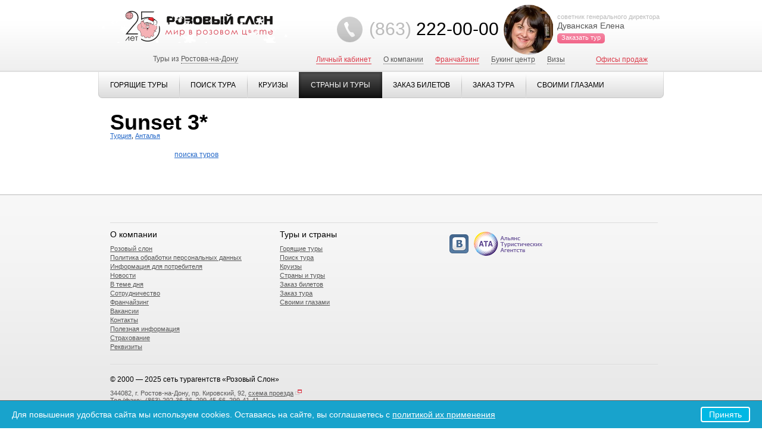

--- FILE ---
content_type: text/html; charset=windows-1251
request_url: https://pinkelephant.ru/rostov/lands/turkey/Antalya/40593/?tours=1&STA=1&resorts=72&hotels=40593
body_size: 7339
content:

<!DOCTYPE html PUBLIC "-//W3C//DTD XHTML 1.0 Transitional//EN" "http://www.w3.org/TR/xhtml1/DTD/xhtml1-transitional.dtd">
<html xmlns="http://www.w3.org/1999/xhtml">
<head>
<meta http-equiv="Content-Type" content="text/html; charset=Windows-1251" />
<title>Sunset :: Туры из Ростова-на-Дону: Розовый Слон, сеть турагентств, путевки, отдых</title>
<meta name="viewport" content="width=device-width, initial-scale=1.0" />
<meta name="Keywords" CONTENT="" />
<meta name="Description" CONTENT="" />
<meta property="og:title" content="Sunset" />
<meta property="og:description" content="" />
<meta name="format-detection" content="telephone=yes"/>
<meta name="yandex-verification" content="ebda1b4563b4666c" /> 
<link href="/imgs/favicon.ico" rel="SHORTCUT ICON" />
<link href="/imgs/styles2.css?2" rel="stylesheet" type="text/css" media="screen, print" />

<link rel="stylesheet" href="/js-css/jquery-ui/jquery-ui-1.8.18.custom.css" type="text/css" />
<script src="/js-css/jquery-1.7.1.min.js" type="text/javascript"></script>
<script src="/js-css/jquery_bpopup-0_5_0_min.js" type="text/javascript"></script>
<script src="/js-css/jquery-ui-1.8.16.custom.min.js" type="text/javascript"></script>

<!--<script src="/js-css/jquery-ui/jquery-ui-1.8.18.custom.min.js" type="text/javascript"></script>-->

<!--<script src="/imgs/auth.js" type="text/javascript"></script>-->
<script src="/imgs/actions.js?2" type="text/javascript"></script>
<script src="/imgs/utils.js?2" type="text/javascript"></script>

<link rel="stylesheet" href="/js-css/lightbox/jquery.lightbox-0.5.css" type="text/css" />
<script src="/js-css/lightbox/jquery.lightbox-0.5.js" type="text/javascript"></script>
<script type="text/javascript">
$(function () {
	$('.lightbox a').lightBox({
		fixedNavigation: false,
		imageLoading:'/js-css/lightbox/lightbox-ico-loading.gif',
		imageBtnClose: '/js-css/lightbox/lightbox-btn-close.gif',
		imageBtnPrev: '/js-css/lightbox/lightbox-btn-prev.gif',
		imageBtnNext: '/js-css/lightbox/lightbox-btn-next.gif',
		txtImage: 'Изображение',
		txtOf: 'из',
		overlayOpacity: 0.7
	});
});

  $(document).ready(function() {
   $(".datepicker").datepicker({dateFormat: 'yy-mm-dd' });
  });
</script>

<!-- Google Tag Manager -->
<script>(function(w,d,s,l,i){w[l]=w[l]||[];w[l].push({'gtm.start': new Date().getTime(),event:'gtm.js'});var f=d.getElementsByTagName(s)[0],j=d.createElement(s),dl=l!='dataLayer'?'&l='+l:'';j.async=true;j.src='https://www.googletagmanager.com/gtm.js?id='+i+dl;f.parentNode.insertBefore(j,f); })(window,document,'script','dataLayer','GTM-K6ZKCJV');</script>
<!-- End Google Tag Manager -->


</head>

<body>

<!-- Google Tag Manager (noscript) -->
<noscript><iframe src="https://www.googletagmanager.com/ns.html?id=GTM-K6ZKCJV" height="0" width="0" style="display:none;visibility:hidden"></iframe></noscript>
<!-- End Google Tag Manager (noscript) -->


<div id="page">


<div id="header">
<div class="header-wr">
<div class="h-l">
	<a class="logo" href="/"><!--img src="/imgs/logo-25n.png" alt="Розовый Слон, сеть турагентств, путевки, отдых" title="Розовый Слон, сеть турагентств, путевки, отдых"  class="logo" /--><!--img src="/imgs/logo.png" alt="Розовый Слон, сеть турагентств, путевки, отдых" title="Розовый Слон, сеть турагентств, путевки, отдых"  class="logo" /--><img src="/imgs/logo-25n-hny.png" alt="Розовый Слон, сеть турагентств, путевки, отдых" title="Розовый Слон, сеть турагентств, путевки, отдых"  class="logo" /></a>
	
<div class="city-select">Туры из <a href="#" class="trigger">Ростова-на-Дону</a>
<ul id="city-select-list">

	<li><a href="https://pinkelephant.ru/?region=abkhazia">Абхазии</a></li>

	<li><a href="https://pinkelephant.ru/?region=altay">Алтайского края</a></li>

	<li><a href="https://pinkelephant.ru/?region=astrakhan">Астрахани</a></li>

	<li><a href="https://pinkelephant.ru/?region=belgorod">Белгорода</a></li>

	<li><a href="https://pinkelephant.ru/?region=alania">Владикавказа</a></li>

	<li><a href="https://pinkelephant.ru/?region=vladimir">Владимира</a></li>

	<li><a href="https://pinkelephant.ru/?region=volgograd">Волгограда</a></li>

	<li><a href="https://pinkelephant.ru/?region=vologda">Вологды</a></li>

	<li><a href="https://pinkelephant.ru/?region=voronezh">Воронежа</a></li>

	<li><a href="https://pinkelephant.ru/?region=chechnya">Грозного</a></li>

	<li><a href="https://pinkelephant.ru/?region=donetsk">Донецка</a></li>

	<li><a href="https://pinkelephant.ru/?region=ekaterinburg">Екатеринбурга</a></li>

	<li><a href="https://pinkelephant.ru/?region=zaporozhye">Запорожье</a></li>

	<li><a href="https://pinkelephant.ru/?region=ivanovo">Иваново</a></li>

	<li><a href="https://pinkelephant.ru/?region=izhevsk">Ижевска</a></li>

	<li><a href="https://pinkelephant.ru/?region=irkutsk">Иркутска</a></li>

	<li><a href="https://pinkelephant.ru/?region=kazan">Казани</a></li>

	<li><a href="https://pinkelephant.ru/?region=tatarstan">Казани</a></li>

	<li><a href="https://pinkelephant.ru/?region=kaliningrad">Калининградской области</a></li>

	<li><a href="https://pinkelephant.ru/?region=kirov">Кирова</a></li>

	<li><a href="https://pinkelephant.ru/?region=krasnodar">Краснодара</a></li>

	<li><a href="https://pinkelephant.ru/?region=kursk">Курска</a></li>

	<li><a href="https://pinkelephant.ru/?region=lugansk">Луганска</a></li>

	<li><a href="https://pinkelephant.ru/?region=adygheya">Майкопа</a></li>

	<li><a href="https://pinkelephant.ru/?region=dagestan">Махачкалы</a></li>

	<li><a href="https://pinkelephant.ru/?region=stavropol">Минеральных Вод</a></li>

	<li><a href="https://pinkelephant.ru/?region=moscow">Москвы</a></li>

	<li><a href="https://pinkelephant.ru/?region=kbr">Нальчика</a></li>

	<li><a href="https://pinkelephant.ru/?region=nizhny">Нижнего Новгорода</a></li>

	<li><a href="https://pinkelephant.ru/?region=novosibirsk">Новосибирска</a></li>

	<li><a href="https://pinkelephant.ru/?region=omsk">Омска</a></li>

	<li><a href="https://pinkelephant.ru/?region=orel">Орла</a></li>

	<li><a href="https://pinkelephant.ru/?region=penza">Пензы</a></li>

	<li><a href="https://pinkelephant.ru/?region=rostov">Ростова-на-Дону</a></li>

	<li><a href="https://pinkelephant.ru/?region=samara">Самарской области</a></li>

	<li><a href="https://pinkelephant.ru/?region=petersburg">Санкт-Петербурга</a></li>

	<li><a href="https://pinkelephant.ru/?region=sarapul">Сарапула</a></li>

	<li><a href="https://pinkelephant.ru/?region=saratov">Саратова</a></li>

	<li><a href="https://pinkelephant.ru/?region=krym">Симферополя</a></li>

	<li><a href="https://pinkelephant.ru/?region=komi">Сыктывкара</a></li>

	<li><a href="https://pinkelephant.ru/?region=tambov">Тамбова</a></li>

	<li><a href="https://pinkelephant.ru/?region=tuapse">Туапсе</a></li>

	<li><a href="https://pinkelephant.ru/?region=tula">Тульской области</a></li>

	<li><a href="https://pinkelephant.ru/?region=ufa">Уфы</a></li>

	<li><a href="https://pinkelephant.ru/?region=tumen">Ханты-Мансийска</a></li>

	<li><a href="https://pinkelephant.ru/?region=kchr">Черкесска</a></li>

	<li><a href="https://pinkelephant.ru/?region=yaroslavl">Ярославской области</a></li>

</ul>
</div>

</div>

<div class="phone"><a href="tel:+78632220000" class="phone callibri_phone"><span class="gray">(863)</span> 222-00-00</a></div>

<div class="mngr">
	<div class="img">
		<img src="/imgs/users/1099/photo_small.jpg?1765079503" width="83" height="84"  alt = ""title = "">
	</div>
	<div class="info">
		<div class="post">советник генерального директора</div>
		<div class="name">Дуванская Елена</div>
		
<div class="contacts">
	<a class="btn" href="javascript:void(0);" onClick="show_popup('/cgi-bin/ajax/manager_letter_form.cgi?id=1099&r='+Math.random());return(false);">Заказать тур</a>
	<!--<a href="javascript:void(0);" class="icq" onClick="show_popup('/cgi-bin/ajax/manager_letter_form.cgi?id=1099&r='+Math.random());return(false);"><span>Написать письмо</span></a>-->
</div>
	</div>
</div>




<ul class="topnav">
	<li  class="red">
		<a href="https://online.pinkelephant.ru">Личный кабинет</a>
		
	</li>
	<li><a href="/about/" id="about-tr">О компании</a>
		
<ul id="about-list" class="lev2">

	<li><a href="/about/">Розовый слон</a>

	</li>

	<li><a href="/privacy-policy/">Политика обработки персональных данных</a>

	</li>

	<li><a href="/consumer_information/">Информация для потребителя</a>

	</li>

	<li><a href="/news/">Новости</a>

	</li>

	<li><a href="/pressa/">В теме дня</a>

	</li>

	<li><a href="/agency_menu/">Сотрудничество</a>

	</li>

	<li><a href="/franchise/">Франчайзинг</a>

	</li>

	<li><a href="/vacancy/">Вакансии</a>

	</li>

	<li><a href="/rostov/contacts/">Контакты</a>

	</li>

	<li><a href="/useful-info/">Полезная информация</a>

	</li>

	<li><a href="/insurance/">Страхование</a>

	</li>

	<li><a href="/requisites/">Реквизиты</a>

	</li>

	</ul>
<div class="clear"></div>

	</li>
	<li class="red"><a href="/franchise/">Франчайзинг</a></li>
	<li>
		<a href="/agency/" id="agency-tr">Букинг центр</a>
		
<ul id="agency-list" class="lev2">

	<li><a href="/agency_menu/agency/">Сотрудничество</a>

	</li>

	<li><a href="/agency_menu/online-booking/">Онлайн бронирование</a>

	</li>

	<li><a href="/agency_menu/payment_methods/">Способы оплаты</a>

	</li>

	<li><a href="/agency_menu/contacts_for_agencies_moscow/">Контакты букинг-центра &quot;Розовый слон&quot; в Москве</a>

	</li>

	<li><a href="/agency_menu/173814953002865/">Контакты букинг-центра «Розовый слон» в Ростове-на-Дону </a>

	</li>

	<li><a href="/agency_menu/afisha/">Мероприятия для турагентств</a>

	</li>

	</ul>
<div class="clear"></div>

	</li>
	<li>
		<a href="/visa/" id="about-visa">Визы</a>
		
<ul id="visa-list" class="lev2">

	<li><a href="/about/visa_menu/visa/">Визы</a>

	</li>

	<li><a href="/about/visa_menu/news_visa/">Визовые новости</a>

	</li>

	</ul>
<div class="clear"></div>

	</li>
	<li class="red"><a href="/contacts/">Офисы продаж</a></li>
</ul>
</div>
</div>



<div class="main-menu">
<div class="main-menu-wr1">
<div class="main-menu-wr2">
	<div class="tour-types">
	</div>

<a href="#" class="bars">
	<span></span>
	<span></span>
	<span></span>
</a>


	<ul class="menu">


	<li><div class="in"><a href="/rostov/hot/">Горящие туры</a>

	</div></li>

	<li><div class="in"><a href="/rostov/select/">Поиск тура</a>

	</div></li>

	<li><div class="in"><a href="/rostov/cruise/">Круизы</a>

	</div></li>

	<li class="act"><div class="in"><a href="/lands/">Страны и туры</a>

	</div></li>

	<li><div class="in"><a href="/rostov/order/">Заказ билетов</a>

	</div></li>

	<li><div class="in"><a href="/rostov/tour_order/">Заказ тура</a>

	</div></li>

	<li><div class="in"><a href="/reports/">Своими глазами</a>

	</div></li>

		</li>
	</ul>
</div>
</div>
</div>

<div id="main">
<table class="w100">
<tr>
<td id="content">

<div class="banner_top">
	<ins data-revive-zoneid="212" data-revive-id="2293c1f2c309c7915f92a7fc29ba8802"></ins>
	<script async src="//adsnew.forsite.ru/www/delivery/asyncjs.php"></script>

	<!--<iframe style="left: 0px; top: 0px;" scrolling="no" frameborder="no" width="740" height="110" src="/imgs/banners/1/RozoviySlon_740x110.html" ></iframe>-->
</div>



<h1><a href="/lands/turkey/Antalya/40593/" style="text-decoration:none;color:#000;">Sunset 3*</a><span class="stars stars3"></span></h1>


<div class="sublinks"><a href="/rostov/lands/turkey/">Турция</a>, <a href="/rostov/lands/turkey/Antalya/">Анталья</a></div>
<div class="clear"></div>


<div class="search">
<script>
 function parse_sletat_date(str) {
	return str.replace(/(\d+)\/(\d+)\/(\d+)/, "$3-$2-$1");
 }

 var countryId = '';
 var cityFromId = '';
 var departFrom = '';
 var departTo = '';

</script>

<script type="text/javascript" src="//ui.sletat.ru/module-5.0/app.js" charset="utf-8"></script>
<script type="text/javascript">sletat.createModule5('Search', {
  files                : ["/imgs/pinky_girly2.min.css"],
  sta                  : true,
  useManyOffices       : true,
  useSpecificOffice    : false,
  enabledCurrencies    : ["RUB", "EUR", "USD"],
  useCard              : false,
  formType             : "full",
  isExtendedFormOpened : true,
  resultsType: "page",
  ticketsIncluded: 0,
  ticketsExists: 0,
  useAccountSettings : false,
  city      : 1269,
  country   : 119,
  googleMapKey      : "AIzaSyCqEZglRNbeG0uTSD0IIQDrVNtr6NVVXk4",
  events : {
	'search.start' : function (event) {
		//for(var key in event.data.options) {alert(key);}

		countryId = event.data.options.countryId;
		cityFromId = event.data.options.cityFromId;
		departFrom = parse_sletat_date(event.data.options.s_departFrom);
		departTo = parse_sletat_date(event.data.options.s_departTo);

		ga('send', 'event', 'Sletat', 'Search Tours', '');
		ga('set','dimension1',countryId);  // (Обязательно) Идентификатор пункта назначения, например NYC, SFO.
		ga('set','dimension2','searchresults'); // (Необязательно) Тип страницы, например главная страница, результаты поиска.
		//ga('set','dimension3','searchresults'); // (Необязательно) Общая ценность, например 99.95, 5.00, 1500.00.
		ga('set','dimension4',cityFromId); // (Необязательно) Идентификатор пункта отправления, например SVO, LED.
		ga('set','dimension5',departFrom); // (Необязательно) Дата начала резервирования.
		ga('set','dimension6',departTo); // (Необязательно) Дата окончания резервирования.
		ga('send', 'pageview'); 
		yaCounter9489658.reachGoal('TourSearch');

	},
	'tour.card' : function (event) {
		ga('send', 'event', 'Sletat', 'Tour Card', '');
		ga('set','dimension1',countryId); 
		ga('set','dimension2','offerdetail');
		ga('set','dimension4',cityFromId);
		ga('set','dimension5',departFrom);
		ga('set','dimension6',departTo);
		ga('send', 'pageview');

		yaCounter9489658.reachGoal('TourCard');

	},
	'booking.submit' : function (event) {
		ga('send', 'event', 'Sletat', 'Booking', '');
		ga('set','dimension1',countryId); 
		ga('set','dimension2','conversion');
		ga('set','dimension4',cityFromId);
		ga('set','dimension5',departFrom);
		ga('set','dimension6',departTo);
		ga('send', 'pageview');

		yaCounter9489658.reachGoal('Booking');
		if (window.roistatProjectId) { roistatGoal.reach({leadName: 'Заказ тура (поиск) с сайта pinkelephant.ru'});  };

	},
  },

});</script>

<span class="sletat-copyright">Идет загрузка модуля <a href="http://sletat.ru/" title="поиск туров" target="_blank">поиска туров</a> &hellip;</span>


</div>


</td>
</tr>
</table>
</div>


<div class="banner_bottom">
	<ins data-revive-zoneid="211" data-revive-id="2293c1f2c309c7915f92a7fc29ba8802"></ins>
	<script async src="//adsnew.forsite.ru/www/delivery/asyncjs.php"></script>
</div>


<div id="footer">
<div class="footer-wr">
	<div class="seo-block"></div>


	<div class="bottom-nav">
		<h3>О компании</h3>
		
<ul>

	<li><a href="/about/">Розовый слон</a>

	</li>

	<li><a href="/privacy-policy/">Политика обработки персональных данных</a>

	</li>

	<li><a href="/consumer_information/">Информация для потребителя</a>

	</li>

	<li><a href="/news/">Новости</a>

	</li>

	<li><a href="/pressa/">В теме дня</a>

	</li>

	<li><a href="/agency_menu/">Сотрудничество</a>

	</li>

	<li><a href="/franchise/">Франчайзинг</a>

	</li>

	<li><a href="/vacancy/">Вакансии</a>

	</li>

	<li><a href="/rostov/contacts/">Контакты</a>

	</li>

	<li><a href="/useful-info/">Полезная информация</a>

	</li>

	<li><a href="/insurance/">Страхование</a>

	</li>

	<li><a href="/requisites/">Реквизиты</a>

	</li>

</ul>

	</div>
	<!--<div class="bottom-nav">
		<h3>Виды туров</h3>
		
	</div>-->
	<div class="bottom-nav">
		<h3>Туры и страны</h3>
		
<ul>

	<li><a href="/rostov/hot/">Горящие туры</a>

	</li>

	<li><a href="/rostov/select/">Поиск тура</a>

	</li>

	<li><a href="/rostov/cruise/">Круизы</a>

	</li>

	<li><a href="/lands/">Страны и туры</a>

	</li>

	<li><a href="/rostov/order/">Заказ билетов</a>

	</li>

	<li><a href="/rostov/tour_order/">Заказ тура</a>

	</li>

	<li><a href="/reports/">Своими глазами</a>

	</li>

</ul>

	</div>

	<ul class="social">
		<li><a href="https://vk.com/pinkelephant_rostov" target="_blank"><img src="/imgs/bot-vk.png" alt="" width="32" height="32" /></a></li>
		<!--li><a href="https://www.instagram.com/pinkelephant_rostov/" target="_blank"><img src="/imgs/bot-insta.png" alt="" width="32" height="32" /></a></li-->
		<!--li><a href="https://www.facebook.com/%D0%A0%D0%BE%D0%B7%D0%BE%D0%B2%D1%8B%D0%B9-%D1%81%D0%BB%D0%BE%D0%BD-480596545326724/" target="_blank"><img src="/imgs/bot-fb.png" alt="" width="32" height="32" /></a></li-->
		<li><a href="http://www.atarussia.ru/" target="_blank"><img src="/imgs/ata.png" title="Альянс Туристических Агентств"></a></li>
		<!--<li style="margin-top:15px;"><a href="http://pay.travel/pay_places#detect-city" target="_blank"><img src="/imgs//pay_travel150x39.png" title="PAYTRAVEL"></a></li>-->
		<!--<li style="margin-top:5px;"><a href="http://go2armenia.com/" target="_blank"><img src="/imgs/go2armenia.png" title="Go2ARMENIA" width=150></a></li>-->
	</ul>

	<div class="line"></div>


	<div class="meta">
		&copy; 2000 &mdash; 2025 сеть турагентств &laquo;Розовый Слон&raquo;
		<div class="info">
			<p>
	344082, г. Ростов-на-Дону, пр. Кировский, 92, <a class="new-win" href="http://pinkelephant.ru/contacts/">схема проезда</a><br />
	Тел./факс: &nbsp;<a class="callibri_phone" href="tel:+78632923636">(863) 292-36-36</a>, <a class="callibri_phone" href="tel:+78632994566">299-45-66</a>, <a class="callibri_phone" href="tel:+78632994141">299-41-41</a><br />
	E-mail: <a href="mailto:zakaz@pinkelephant.ru">zakaz@pinkelephant.ru</a><br />
	Услуги оказываются на основании соответствующих <a href="http://pinkelephant.ru/certificates/">лицензий</a>.</p>

		</div>
	</div>

	<div class="count">
	<!--LiveInternet counter--><script type="text/javascript"><!--
document.write("<a href='http://www.liveinternet.ru/click' "+
"target=_blank><img src='//counter.yadro.ru/hit?t14.2;r"+
escape(document.referrer)+((typeof(screen)=="undefined")?"":
";s"+screen.width+"*"+screen.height+"*"+(screen.colorDepth?
screen.colorDepth:screen.pixelDepth))+";u"+escape(document.URL)+
";"+Math.random()+
"' alt='' title='LiveInternet: показано число просмотров за 24"+
" часа, посетителей за 24 часа и за сегодня' "+
"border='0' width='88' height='31'><\/a>")
//--></script><!--/LiveInternet-->

		<div class="cred">
			<!--Создание и поддержка сайта &mdash; &laquo;<a href="http://www.forsite.ru/" target="_blank">Форсайт</a>&raquo;--><br />
			<!--a href="http://akhumov.ru/" target="_blank" title="Юридическая поддержка бизнеса: бюро «Ахумов и партнеры»" alt="Юридическая поддержка бизнеса: бюро «Ахумов и партнеры»">Юридическая поддержка бизнеса</a>: бюро «Ахумов и партнеры» -->
		</div>

	</div>

	<div class="clear"></div>
</div>
</div>





<!--<link rel="stylesheet" href="https://cdn.callbackkiller.com/widget/cbk.css">-->
<!--<script type="text/javascript" src="https://cdn.callbackkiller.com/widget/cbk.js?cbk_code=953213ea3ca1deae6dcc567da2195c2d" charset="UTF-8" async></script>-->


</div>

<div id="div_to_popup" class="div_to_popup"></div>
<div id="backgroundPopup"></div>

<div class="cookies_info" style="display: none;">
	<button>Принять</button>
	<div>Для повышения удобства сайта мы используем cookies. Оставаясь на сайте, вы соглашаетесь с <a href="https://docs.google.com/document/d/1V0QBju--IXDpZY82Ih6KnnBZE9Om2CqHgxYon-42bgs/edit?usp=sharing" target="_blank">политикой их применения</a></div>
</div>

<iframe id="submitarea" style="left: 0px; visibility: hidden; width: 1px; position: absolute; top: 0px; height: 1px;" name="submitarea">
<layer name="submitarea" visibility="hide" style="position: absolute; "></layer>
</iframe>

<!-- Facebook Pixel Code -->
<!--script>
  !function(f,b,e,v,n,t,s)
  {if(f.fbq)return;n=f.fbq=function(){n.callMethod?
  n.callMethod.apply(n,arguments):n.queue.push(arguments)};
  if(!f._fbq)f._fbq=n;n.push=n;n.loaded=!0;n.version='2.0';
  n.queue=[];t=b.createElement(e);t.async=!0;
  t.src=v;s=b.getElementsByTagName(e)[0];
  s.parentNode.insertBefore(t,s)}(window, document,'script',
  'https://connect.facebook.net/en_US/fbevents.js');
  fbq('init', '286464125091906');
  fbq('track', 'PageView');
</script>
<noscript><img height="1" width="1" style="display:none"
 
src="https://www.facebook.com/tr?id=286464125091906&ev=PageView&noscript=1"
/></noscript>
<!-- End Facebook Pixel Code -->

<script type="text/javascript">(window.Image ? (new Image()) : document.createElement('img')).src = location.protocol + '//vk.com/rtrg?r=Rsn7PNLoPBPaKHDBePbxpg1fjQrWN2KvRNIg6/hc0eFZbakHpI8jyN3AmsdDsQWw6B4QMC7L4uOHca7LmT7jUsTlhzajD5NkVt6TUBUeP0kgui5blp1eWG*Pqc/jexE7RMtBTHpwP3rA98xx*GAbzbs1z05ulMLXa21MyXq57pU-';</script>

<script type="text/javascript">(window.Image ? (new Image()) : document.createElement('img')).src = 'https://vk.com/rtrg?p=VK-RTRG-202947-8ymE';</script>


<script>
  (function(i,s,o,g,r,a,m){i['GoogleAnalyticsObject']=r;i[r]=i[r]||function(){
  (i[r].q=i[r].q||[]).push(arguments)},i[r].l=1*new Date();a=s.createElement(o),
  m=s.getElementsByTagName(o)[0];a.async=1;a.src=g;m.parentNode.insertBefore(a,m)
  })(window,document,'script','https://www.google-analytics.com/analytics.js','ga');

  ga('create', 'UA-48712388-1', 'auto');
  ga('require', 'displayfeatures');
  ga('send', 'pageview');

</script>



<!-- Yandex.Metrika counter -->
<div style="display:none;"><script type="text/javascript">
(function(w, c) {
    (w[c] = w[c] || []).push(function() {
        try {
            w.yaCounter9489658 = new Ya.Metrika({id:9489658, enableAll: true, webvisor:true});
        }
        catch(e) { }
    });
})(window, "yandex_metrika_callbacks");
</script></div>
<script src="//mc.yandex.ru/metrika/watch.js" type="text/javascript" defer="defer"></script>
<noscript><div><img src="//mc.yandex.ru/watch/9489658" style="position:absolute; left:-9999px;" alt="" /></div></noscript>
<!-- /Yandex.Metrika counter -->

<script type="text/javascript" src="https://widget.mkruiz.ru/widget/full.js"></script>
</body>
</html>

--- FILE ---
content_type: text/css
request_url: https://pinkelephant.ru/imgs/styles2.css?2
body_size: 50084
content:
html,
div,
ul, ol, li, 
h1, h2, h3, h4, h5, h6,
form, fieldset, a, img {
    margin: 0;
    padding: 0;
    border: 0;
    }

.newspic {float:left; margin:0 10px 10px 0;}

table {border-collapse:collapse; padding:0; margin:0;}
table td {padding:0; vertical-align:top;}

input, select, textarea {font-family:Arial;}

/*Structure--------*/
html, body {/*height:100%;*/ margin:0; padding:0;}

body {font-family:Arial, Helvetica, sans-serif; font-size:70%; min-width:320px; background:#fff;}

#page {/*min-height:100%;*/}

.emptyblock {clear:both;}
#footer {background:url(/imgs/footer-bg.png) left bottom repeat-x #f7f7f7; border-top:1px solid #bbb;}
div.footer-wr {max-width:1004px; padding:0 37px 40px 47px; margin:0 auto; box-sizing:border-box;}


#header {min-height:111px; background:url(/imgs/header-bg.gif) left bottom repeat-x; margin-bottom:0; padding-bottom:10px;}
div.header-wr {max-width:1004px; padding:0 27px 0 27px; margin:0 auto; position:relative; z-index:4; box-sizing:border-box;}
div.header-wr:after {content:""; display:table; clear:both;}
#main {padding:0 27px 0px 27px; max-width:1004px; margin:0 auto; clear:both; z-index:1; overflow:visible; box-sizing:border-box;}
#left {padding:0 20px 0 84px; width:210px; float:left;}
#left div.left-wr {}
#content {padding:0 20px 60px 20px; margin:0; width:100%; box-sizing:border-box;}
#right {padding:0 0 0 20px;}
#right div.right-wr {padding:0 0 20px 10px; width:170px;}

/*///Structure--------*/

#header .h-l {float:left; padding-top:17px; overflow:visible;}
#header div.phone {margin:0; padding:0 0 3px 54px; position:absolute; top:27px; right:304px; background:url(/imgs/phone.png) 0px 1px no-repeat; font-size:30px; line-height:43px; box-sizing:border-box;}
#header div.phone a {text-decoration:none;color:#000;}
div.mngr {width:296px; color:#575757; color:#000; clear:left; overflow:hidden; margin-bottom:15px;}
#header div.mngr {position:absolute; right:0px; top:8px; width:296px; color:#575757;}
div.mngr div.img {margin:0 6px 0 0; width:84px; height:84px; float:left; position:relative; border-radius:42px; overflow:hidden;}
div.mngr div.info {padding:14px 0 0 0; overflow:hidden;}
div.mngr div.post {color:#bbb; margin-bottom:1px;}
div.mngr div.name {font-size:14px; margin-bottom:5px;}
div.mngr div.contacts a {margin:0 10px 0 0; padding:0 0 4px 28px; display:inline-block; background-image:url(/imgs/mngr-ico.png); background-repeat:no-repeat; color:#575757; text-decoration:none;}
div.mngr div.contacts a.btn {margin:0; padding:0; color:#fff; background:linear-gradient(to bottom, #f588a4, #f16488); border-radius:5px; padding:1px 7px 4px 7px; text-decoration:none}
div.mngr div.contacts a.btn:hover {text-decoration:none; color:#fff;}
div.mngr div.contacts a.skype {background-position:0px 0px;}
div.mngr div.contacts a.icq {background-position:0px -34px;}
div.mngr div.contacts a span {border-bottom:1px dotted #575757;}

div.city-select {position:relative; color:#575757; font-size:110%; z-index:5; margin-left:92px; margin-top:20px;}
/*div.city-select a {color:#575757; text-decoration:none; border-bottom:1px dotted #575757; display:inline-block;}*/
div.city-select ul {padding:8px 0 10px 0; list-style:none; position:absolute; top:-14px; left:32px; background:#fff; border:1px solid #ddd; font-size:14px; z-index:3000; border-radius:4px; box-shadow:2px 2px 6px -3px #000; display:none;}
div.city-select ul li {padding:5px 15px; white-space:nowrap;}
div.city-select ul li a {color:#000;}
div.city-select ul li a:hover {color:#dc3c4b;}

ul.topnav {margin:0 0 0 -40px; padding:93px 0 0 10px; clear:right; float:right;}
ul.topnav li {margin:0 10px 1px 10px; padding:0; float:left; list-style:none; font-size:12px; background:none; position:relative;}
ul.topnav > li:last-child {margin-left:42px; margin-right:27px;}
ul.topnav li a {color:#575757; text-decoration:none; border-bottom:1px dotted #575757; display:inline-block;}
ul.topnav li.red {color:#dc3c4b;}
ul.topnav li.red a {color:#dc3c4b; border-bottom:1px solid #dc3c4b;}
ul.topnav li.black {color:#575757;}
ul.topnav li.black a {color:#575757; border-bottom:1px solid #575757;}
ul.topnav ul.lev2 {padding:8px 0 10px 0; list-style:none; position:absolute; top:18px; left:-15px; background:#fff; border:1px solid #ddd; font-size:14px; z-index:3000; border-radius:4px; box-shadow:2px 2px 6px -3px #000; display:none;}
ul.topnav ul.lev2 li {padding:5px 15px; margin:0; float:none; white-space:nowrap;}
ul.topnav ul.lev2 li a {border:0; text-decoration:underline; color:#000;}
ul.topnav ul.lev2 li a:hover {color:#dc3c4b;}
ul.topnav #agency-list, ul.topnav #visa-list {width:220px;}
ul.topnav #agency-list li, ul.topnav #visa-list li {white-space:normal;}

div.top-auth {padding:15px 10px 18px 20px; width:414px; list-style:none; position:absolute; top:18px; left:-20px; background:#fff; border:1px solid #ddd; z-index:3000; border-radius:4px; box-shadow:2px 2px 6px -3px #000; display:none;}
div.top-auth input {width:95%;}
div.top-auth div.ttl {margin-bottom:0.8em; font-size:18px;}
div.top-auth div.ttl span.tr {border-bottom:1px dotted #000; display:inline-block; color:#575757; cursor:pointer;}
div.top-auth div.ttl span.reg-link {font-size:11px;}
ul.topnav div.top-auth a {border-bottom:none 0; text-decoration:underline; color:#2468c8; display:inline;}
ul.topnav div.top-auth a:hover {color:#dc3c4b;}
div.top-auth a.psw-remind {font-size:11px;}
div.top-auth p {margin-bottom:0.2em;}
div.top-auth table td {padding:0 10px 0 0;}
div.top-auth .btn {margin:1.1em 0 0 0; width:95px; height:27px; background:url(/imgs/btn-enter.png) no-repeat; border:0; cursor:pointer;}
div.top-auth .btn:hover {background-position:0px -27px;}

.clearfix-block:after {content:""; display:table; clear:both;}

div.main-menu {max-width:1004px; margin:0 auto 20px auto; padding:0 27px; box-sizing:border-box;}
div.main-menu div.main-menu-wr1 {
 	border-bottom:1px solid #c5c5c5; border-left:1px solid #c9c9c9; border-right:1px solid #c9c9c9; border-bottom-left-radius:7px; border-bottom-right-radius:7px; position:relative; text-transform:uppercase; background:#dcdcdc;
	filter: progid:DXImageTransform.Microsoft.gradient(startColorstr='#ffffff', endColorstr='#dcdcdc');
    background:-moz-linear-gradient(top,#ffffff,#dcdcdc);
	background:-webkit-linear-gradient(top,#ffffff,#dcdcdc);
	background:-o-linear-gradient(top,#ffffff,#dcdcdc);
	background:-ms-linear-gradient(top,#ffffff,#dcdcdc);
	background:linear-gradient(to bottom,#ffffff,#dcdcdc);
	-webkit-border-bottom-left-radius:7px;
	-moz-border-radius-bottomleft:7px;
	-webkit-border-bottom-right-radius:7px;
	-moz-border-radius-bottomright:7px;
}
div.main-menu-wr1:before, div.main-menu-wr1:after {content:""; position:absolute; top:0; bottom:5px; width:1px; background:#c5c5c5; z-index:1;
	filter: progid:DXImageTransform.Microsoft.gradient(startColorstr='#e5e5e5', endColorstr='#c9c9c9');
    background:-moz-linear-gradient(top,#e5e5e5,#c9c9c9);
	background:-webkit-linear-gradient(top,#e5e5e5,#c9c9c9);
	background:-o-linear-gradient(top,#e5e5e5,#c9c9c9);
	background:-ms-linear-gradient(top,#e5e5e5,#c9c9c9);
	background:linear-gradient(to bottom,#e5e5e5,#c9c9c9);
}
div.main-menu-wr1:before {left:-1px;}
div.main-menu-wr1:after {right:-1px;}
div.main-menu-wr2:after {content:""; display:table; clear:both;}
div.main-menu div.tour-types {}
div.main-menu ul.menu {list-style:none; font-size:12px; display: block; white-space: nowrap}
div.main-menu ul.menu li {display:block; float:left;}
div.main-menu ul.menu li a {background: url(/imgs/mainmenu-sep.gif) right center no-repeat; color:#000; text-decoration:none; display:block; float:left; position:relative; z-index:1; padding:15px 20px; margin:0 -1px -1px -1px;}
div.main-menu ul.menu li:first-child a {border-bottom-left-radius:7px; -webkit-border-bottom-left-radius:7px; -moz-border-radius-bottomleft:7px;}
div.main-menu ul.menu li:last-child a {background:none;}
div.main-menu ul.menu li a:hover {color:#dc3c4b; text-decoration:underline;}
div.main-menu ul.menu li.act a, div.main-menu ul.menu li.act:last-child a, div.main-menu ul.menu li.act:first-child a {color:#fff; background:#535353; background:linear-gradient(to bottom,#535353,#101010); box-shadow:inset 0 0 3px 3px rgba(0,0,0,0.2);}

div.footer-wr div.desc {margin:17px 0 29px 0; color:#9b9b9b;}
div.footer-wr div.seo-block {padding:17px 0 29px 0; border-bottom:1px solid #ddd; color:#9b9b9b;}
div.footer-wr div.line {clear:both;}
div.footer-wr ul.social {padding:14px 0 0 0; width:38%; margin:0; list-style:none; float:left;}
div.footer-wr ul.social li {margin:0 5px 5px 0; display:inline-block;}
div.footer-wr ul.social li img {vertical-align:middle;}
div.footer-wr div.meta {padding-top:18px; font-size:110%; width:62%; float:left;}
div.footer-wr div.meta div.info {margin-top:10px; font-size:90%; color:#575757;}
div.footer-wr div.meta div.info a {color:#575757;}
div.footer-wr div.meta div.info a:hover {color:#dc3c4b;}
div.footer-wr div.count {padding:20px 0 0 0; width:38%; float:left; overflow:hidden;}

div.bottom-nav {padding:11px 0 0 0; margin:0 0 20px 0; width:31%; float:left;}
div.bottom-nav ul {padding:0; list-style:none;}
div.bottom-nav ul li {margin:0 0 3px 0;}
div.bottom-nav ul li a {color:#575757;}
div.bottom-nav ul li a:hover {color:#dc3c4b;}
div.bottom-nav h3 {margin-bottom:10px; font-weight:normal; font-size:125%;}

div.site-search {padding:20px 39px 20px 10px; float:right; display: none;}
div.site-search div.wr {position:relative; width:189px; height:28px; border:#ccc solid 1px; background:#fff;}
div.site-search input.text {padding:3px 0 1px 3px; width:167px; background:#fff; border:0 none; font-size:16px; color:#b0b0b0;}
div.site-search input.submit {background:url(/imgs/s-search-btn.gif) 0px 0px no-repeat; border:0 none; width:19px; height:28px; position:absolute; top:0px; right:0px; cursor:pointer;}
div.site-search div.cred {padding:17px 0 0 0; color:#9b9b9b; margin-right:-30px;}
div.site-search div.cred a {color:#9b9b9b;}

ul.top-news {padding:0; list-style:none;}
ul.top-news li {margin-bottom:10px; color:#9c9b9b;}
ul.top-news li div.head {margin-bottom:3px;}
ul.top-news li div.head a {color:#6051bb;}
ul.top-news li div.head a:hover {color:#dc3c4b;}
a.all-news {color:#000;}
a.all-news:hover {color:#dc3c4b;}

ul.subnav {margin:0 -15px 0 0; list-style:none; padding:0.3em 0 0 0; float:right;}
ul.subnav li {float:left; margin:0 15px 0 0;}
ul.subnav li div.in {padding-top:4px; padding-bottom:3px;}
ul.subnav li a {color:#575757; text-decoration:none; border-bottom:1px dotted #575757; display:inline-block;}
ul.subnav li.act {background:url(/imgs/subnav-act.png) 0px 0px no-repeat; color:#fff;}
ul.subnav li.act div.in {padding-left:15px; padding-right:15px; background:url(/imgs/subnav-act.png) right -22px no-repeat;}
ul.subnav li.act a {color:#fff;}

div.gray-bg {padding:20px; margin-right:-20px; margin-left:-20px; background:#e5e5e5; position:relative; z-index:0; background:#e5e5e5; border-radius: 6px}

div.green-bg {padding:20px; margin-right:-20px; margin-left:-20px; background:#edf4c6; position:relative; z-index:0;}
div.green-bg div.lt {width:5px; height:5px; background:url(/imgs/green-corn.gif) 0px 0px no-repeat; position:absolute; left:0px; top:0px; font-size:0px;}
div.green-bg div.rt {width:5px; height:5px; background:url(/imgs/green-corn.gif) -5px 0px no-repeat; position:absolute; right:0px; top:0px; font-size:0px;}
div.green-bg div.rb {width:5px; height:5px; background:url(/imgs/green-corn.gif) -5px -5px no-repeat; position:absolute; right:0px; bottom:0px; font-size:0px;}
div.green-bg div.lb {width:5px; height:5px; background:url(/imgs/green-corn.gif) 0px -5px no-repeat; position:absolute; left:0px; bottom:0px; font-size:0px;}

div.pink-gr-bg {padding:20px; margin-right:-20px; margin-left:-20px; background:#FFE2E4; background:linear-gradient(to bottom,#FFE2E4,#FFBECC); border:1px solid #faadb8; border-radius:6px; position:relative; z-index:0;}

div.pink-bg {padding:20px; margin-right:-20px; margin-left:-20px; background:#fff5f5; border:1px solid #f4d7d7; position:relative; z-index:0;}
div.pink-bg div.lt {width:5px; height:5px; background:url(/imgs/pink-corn.gif) 0px 0px no-repeat; position:absolute; left:-1px; top:-1px; font-size:0px;}
div.pink-bg div.rt {width:5px; height:5px; background:url(/imgs/pink-corn.gif) -5px 0px no-repeat; position:absolute; right:-1px; top:-1px; font-size:0px;}
div.pink-bg div.rb {width:5px; height:5px; background:url(/imgs/pink-corn.gif) -5px -5px no-repeat; position:absolute; right:-1px; bottom:-1px; font-size:0px;}
div.pink-bg div.lb {width:5px; height:5px; background:url(/imgs/pink-corn.gif) 0px -5px no-repeat; position:absolute; left:-1px; bottom:-1px; font-size:0px;}

div.blue-gr-bg {min-height:140px; padding:20px; margin-right:-20px; margin-left:-20px; margin-bottom:20px; background:#C7E9FF; background:linear-gradient(to bottom,#C7E9FF,#4E94CB); border-radius:6px; position:relative; z-index:0;}

div.hotel-list {padding:0; width:600px; position:absolute; top:-3px; left:50%; margin-left:-300px; border:1px solid #ddd; background:#fff; color:#000; z-index:4000; display:none;}
div.hotel-list ul#hotel-list-stage {padding:5px 20px; height:182px; overflow-y:scroll; list-style:none; position:relative;}
div.hotel-list ul#hotel-list-stage li {padding:0px 0px; clear:left;}
div.hotel-list ul#hotel-list-stage li:hover {background:#d01658; color:#fff;}
div.hotel-list ul#hotel-list-stage li label {padding:2px 0; display:block; height:1.7em; overflow:hidden;}
div.hotel-list ul#hotel-list-stage li span {display:block; float:left; cursor:default;}
div.hotel-list ul.aj-loader {background:url(/imgs/ajax-loader.gif) center center no-repeat;}
div.hotel-list span.hotel-name {width:235px;}
div.hotel-list span.hotel-class {padding:0 10px;}
div.hotel-list ul#hotel-list-stage span.hotel-class .stars {display:inline-block; background-image:url(/imgs/stars-big.png); background-repeat:no-repeat; height:17px;  position:relative; width:99px; top:2px; float:none;}
div.hotel-list .stars1 {background-position:-81px 0px; width:19px;}
div.hotel-list .stars2 {background-position:-61px 0px;width:39px;}
div.hotel-list .stars3 {background-position:-41px 0px;width:59px;}
div.hotel-list .stars4 {background-position:-21px 0px; width:79px;}
div.hotel-list .stars5 {background-position:-1px 0px; width:99px;}
div.hotel-list span.hotel-resort {padding-top:0.3em; width:180px; position:relative; top:1px;}
div.hotel-list div.top {padding:20px 20px 0 20px; height:35px; border-bottom:1px solid #ddd; font-size:110%;}
div.hotel-list div.top-hotel-name {width:235px; margin-right:10px; float:left;}
div.hotel-list div.top-hotel-name span {border-bottom:1px dotted #575757; color:#575757; display:inline-block; cursor:pointer;}
div.hotel-list div.top-hotel-class {float:left; width:100px; margin-right:9px; position:relative;}
div.hotel-list div.top-hotel-class div.disp {}
div.hotel-list div.top-hotel-class div.disp span {border-bottom:1px dotted #575757; color:#575757; display:inline-block; cursor:pointer;}
div.hotel-list div.top-hotel-class div.disp span.any {}
div.hotel-list div.top-hotel-class div.disp .stars {display:inline-block; background-image:url(/imgs/stars-big.png); background-repeat:no-repeat; height:17px; position:relative; top:-2px; float:none; text-indent:-1000px;}
div.hotel-list div.top-hotel-class div.hl-higher {color:#575757; position:absolute; top:16px; left:-3px;}
div.hotel-list div.top-hotel-class ul {padding:3px 0 5px 0; min-width:130px; list-style:none; position:absolute; top:15px; left:-10px; background:#fff; border:1px solid #ddd; z-index:3000; border-radius: 4px; box-shadow:2px 2px 6px -3px #000; overflow:visible; height:auto; display:none;}
div.hotel-list div.top-hotel-class ul li {padding:3px 10px 3px 10px; white-space:nowrap; cursor:default;}
div.hotel-list div.top-hotel-class ul li:hover {background:#d01658; color:#fff;}
div.hotel-list div.top-hotel-class ul .stars {display:inline-block; background-image:url(/imgs/stars-big.png); background-repeat:no-repeat; height:17px; width:99px; position:relative; top:2px; float:none;}
div.hotel-list div.top-hotel-resort {float:left; position:relative;}
div.hotel-list div.top-hotel-resort div.disp {}
div.hotel-list div.top-hotel-resort div.disp span {border-bottom:1px dotted #575757; color:#575757; display:inline-block; cursor:pointer;}
div.hotel-list div.bottom {padding:20px; border-top:1px solid #ddd;}
div.hotel-list div.top-hotel-resort ul {padding:3px 0 5px 0; min-width:130px; max-height:250px; list-style:none; position:absolute; top:15px; left:-10px; background:#fff; border:1px solid #ddd; z-index:3000; border-radius: 4px; box-shadow:2px 2px 6px -3px #000; overflow:visible; display:none;}
div.hotel-list div.top-hotel-resort ul li {padding:0; margin:0; white-space:nowrap;}
div.hotel-list div.top-hotel-resort ul li label {display:block; padding:3px 10px 3px 7px;}
div.hotel-list div.top-hotel-resort ul li label:hover {background:#d01658; color:#fff;}
div.hotel-list div.top-hotel-resort ul li span {}

div.search {margin-left:-20px; margin-right:-20px; margin-bottom:20px; color:#fff; font-size:110%; position:relative; z-index:2;}

div.overlay {background:#000; position:absolute; top:0px; left:0px; display:none; z-index:3000;}

div.countries-list {}
div.countries-list div.item {font-size:110%;}
div.countries-list div.item div.l-t {background:url(/imgs/sres-top.png) left 0px no-repeat;}
div.countries-list div.item div.r-t {background:url(/imgs/sres-top.png) right -6px no-repeat; padding-top:6px;}
div.countries-list div.item div.l-b {background:url(/imgs/sres-lb.png) left bottom no-repeat;}
div.countries-list div.item div.r-b {background:url(/imgs/sres-rb.png) right bottom no-repeat;}
div.countries-list div.item:hover div.l-t {background:url(/imgs/sres-top-act.png) left 0px no-repeat;}
div.countries-list div.item:hover div.r-t {background:url(/imgs/sres-top-act.png) right -6px no-repeat; padding-top:6px;}
div.countries-list div.item:hover div.l-b {background:url(/imgs/sres-lb-act.png) left bottom no-repeat;}
div.countries-list div.item:hover div.r-b {background:url(/imgs/sres-rb-act.png) right bottom no-repeat;}
div.countries-list div.head div {box-sizing:border-box;}
div.countries-list div.item div.inner {margin:0; min-height:54px; overflow:hidden; zoom:1;}
div.countries-list div.item table {margin-top:-4px; height:54px;}
div.countries-list div.item table td {vertical-align:middle; box-sizing:border-box;}
div.countries-list div.item table td.sec-logo {width:33%; text-align: left; font-size:18px; padding:5px 5px 5px 20px;}
div.countries-list div.item table td.sec-logo span.logo {display:inline-block; width:80px; text-align:center; vertical-align: middle; margin-right:20px; padding:3px 0;}
div.countries-list div.item table td.sec-resorts {width:67%; line-height:18px; padding:5px 20px 5px 0;}
div.countries-list div.head {margin:0 1px; background:url(/imgs/sres-head.png) left top no-repeat; color:#fff;}
div.countries-list div.head div.r {height:49px; background:url(/imgs/sres-head.png) right -49px no-repeat;}
div.countries-list div.head div.sec-country {float:left; width:33%; padding:17px 0 0 20px; display:inline-block;}
div.countries-list div.head div.sec-resorts {float:left; width:49%; padding:17px 0 0 0; display:inline-block;}

ul.subnav2 {padding:0; list-style:none; margin:2em 0 0 0; overflow:hidden}
ul.subnav2 li {padding:0 5px 0 9px; margin:0; display:inline-block; background:url(/imgs/subnav2-bullet.gif) 0px 0.5em no-repeat; font-size:13px; white-space:nowrap;}
ul.subnav2 li:first-child {background:none;}

span.details-buttons {padding:0 0 0 20px; display:inline-block;}
span.details-buttons span.btn {margin-right:5px; height:27px; display:inline-block; background:url(/imgs/details-btns-bg.png) left 0px no-repeat; font-size:11px; font-weight:bold;}
span.details-buttons span.btn a {padding:6px 15px 7px 15px; display:inline-block; background:url(/imgs/details-btns-bg.png) right -27px no-repeat; text-decoration:none;}
span.details-buttons span.btn:hover {background:url(/imgs/details-btns-bg.png) left -54px no-repeat;}
span.details-buttons span.btn:hover a {background:url(/imgs/details-btns-bg.png) right -81px no-repeat; color:#fff;}
h2 span.details-buttons span.btn  {position:relative; top:-3px;}

div.in-rightside {padding:0 0 0 60px;}

div.round-border {padding:20px; margin-right:-20px; margin-left:-20px; border:1px solid #dadada; background:#fff; position:relative; z-index:0;}
div.round-border div.lt {width:5px; height:5px; background:url(/imgs/r-border-corn.gif) 0px 0px no-repeat; position:absolute; left:-1px; top:-1px; font-size:0px;}
div.round-border div.rt {width:5px; height:5px; background:url(/imgs/r-border-corn.gif) -5px 0px no-repeat; position:absolute; right:-1px; top:-1px; font-size:0px;}
div.round-border div.rb {width:5px; height:5px; background:url(/imgs/r-border-corn.gif) -5px -5px no-repeat; position:absolute; right:-1px; bottom:-1px; font-size:0px;}
div.round-border div.lb {width:5px; height:5px; background:url(/imgs/r-border-corn.gif) 0px -5px no-repeat; position:absolute; left:-1px; bottom:-1px; font-size:0px;}

div.resorts-list {}
div.resorts-list div.item {font-size:110%;}
div.resorts-list div.item div.l-t {background:url(/imgs/sres-top.png) left 0px no-repeat;}
div.resorts-list div.item div.r-t {background:url(/imgs/sres-top.png) right -6px no-repeat; padding-top:6px;}
div.resorts-list div.item div.l-b {background:url(/imgs/sres-lb.png) left bottom no-repeat;}
div.resorts-list div.item div.r-b {background:url(/imgs/sres-rb.png) right bottom no-repeat;}
div.resorts-list div.item:hover div.l-t {background:url(/imgs/sres-top-act.png) left 0px no-repeat;}
div.resorts-list div.item:hover div.r-t {background:url(/imgs/sres-top-act.png) right -6px no-repeat; padding-top:6px;}
div.resorts-list div.item:hover div.l-b {background:url(/imgs/sres-lb-act.png) left bottom no-repeat;}
div.resorts-list div.item:hover div.r-b {background:url(/imgs/sres-rb-act.png) right bottom no-repeat;}
div.resorts-list div.item div.inner {margin:0; min-height:54px; zoom:1;}
div.resorts-list div.item table {margin-top:-4px; font-size:12px; height:54px;}
div.resorts-list div.item table td {vertical-align:middle; padding:2px 1px 3px 1px; box-sizing:border-box;}
div.resorts-list div.item table td.sec-rating {width:9%; font-size:18px;}
div.resorts-list div.item table td.sec-resort {width:33%; font-size:18px; padding-left:20px;}
div.resorts-list div.item table td.sec-allhotels {width:15%;}
div.resorts-list div.item table td.sec-hotels {width:52%; padding-right:15px;}
div.resorts-list div.item table td.sec-hotels span.hotel {padding:0 10px 0 0;}
div.resorts-list div.item table td.sec-hotels span.stars {display:inline-block; height:11px; padding:0; margin:0 2px 0 0; background-image:url(/imgs/stars.png); background-repeat:no-repeat; font-size:0;}
div.resorts-list div.item table td.sec-hotels span.stars1 {background-position:-41px 0px; width:10px;}
div.resorts-list div.item table td.sec-hotels span.stars2 {background-position:-31px 0px; width:20px;}
div.resorts-list div.item table td.sec-hotels span.stars3 {background-position:-21px 0px; width:30px;}
div.resorts-list div.item table td.sec-hotels span.stars4 {background-position:-11px 0px; width:40px;}
div.resorts-list div.item table td.sec-hotels span.stars5 {background-position:0px 0px; width:51px;}

div.hotels-list div.item table td.sec-resort {width:53%;}
div.hotels-list div.item table td.sec-resort2 {width:14%;}
div.hotels-list div.item table td.sec-hotels {width:10%; padding:0; margin:0;}
div.hotels-list div.item table td.sec-alltours {width:14%;}

div.top-back-btn {margin:1.8em 0 0 0; height:25px; background:url(/imgs/back-btn.png) left 0px no-repeat; font-size:11px; font-weight:bold; float:right;}
div.top-back-btn a {padding:5px 19px 6px 19px; display:inline-block; background:url(/imgs/back-btn.png) right -25px no-repeat; text-decoration:none; color:#fff;}

div.sublinks {margin:-2.5em 0 1.7em 0;}

h1 span.stars {display:inline-block; height:25px; padding:0; position:relative; top:4px; margin:0 0 0 10px; background-image:url(/imgs/stars-big.png); background-repeat:no-repeat;}
h1 span.stars1 {background-position:-81px 0px; width:20px;}
h1 span.stars4 {background-position:-21px 0px; width:80px;}
h1 span.stars5 {background-position:-1px 0px; width:99px;}

div.hotel_about {margin:-3px 0 1em 0; font-size:24px;}
div.hotel-addr {font-size:115%;}
div.hotel-details {font-size:115%;}
div.hotel-details ul {padding:0; margin:0 0 1.3em 0; list-style:none;}
div.hotel-details ul li {padding:0 0 0 19px; margin-bottom:0.2em; background:url(/imgs/ht-blt.gif) 0px 0.6em no-repeat;}

div.top-gal-wr {width:500px; height:333px; overflow:hidden;}
ul.thumbs {padding:0; margin-top:10px; list-style:none; overflow:hidden;}
ul.thumbs li {margin:0 5px 0 0; float:left; width:75px; height:75px;}

div.def-table {padding:0; margin-right:-20px; margin-left:-20px; position:relative; z-index:0;}
div.def-table div.lt {width:5px; height:5px; background:url(/imgs/def-table-corn.png) 0px 0px no-repeat; position:absolute; left:0px; top:0px; font-size:0px;}
div.def-table div.rt {width:5px; height:5px; background:url(/imgs/def-table-corn.png) -5px 0px no-repeat; position:absolute; right:0px; top:0px; font-size:0px;}
div.def-table div.rb {width:5px; height:5px; background:url(/imgs/def-table-corn.png) -5px -5px no-repeat; position:absolute; right:0px; bottom:0px; font-size:0px;}
div.def-table div.lb {width:5px; height:5px; background:url(/imgs/def-table-corn.png) 0px -5px no-repeat; position:absolute; left:0px; bottom:0px; font-size:0px;}
div.def-table {}
div.def-table table {width:100%;}
div.def-table table th:first-child {padding-left:20px;}
div.def-table table th:last-child {padding-right:20px; text-align:right;}
div.def-table table th.last {padding-right:20px; text-align:right;}
div.def-table table tr.odd td {background-color:#f2f2f2;}
div.def-table table tr.first td {padding:14px 0 7px 0;}
div.def-table table tr.last td {border-bottom:1px solid #d4d4d4; padding:7px 0 15px 0;}
div.def-table table th {padding:18px 0 18px 0; background:url(/imgs/def-table-th.gif) repeat-x; color:#fff; text-align:left; font-weight:normal;}
div.def-table table td {padding:7px 0;}
div.def-table table td:first-child {}
div.def-table table td.room-type {width:39%; background:url(/imgs/d-t-brdr.gif) left top repeat-y;}
div.def-table table td.persons {width:16%;}
div.def-table table td.board {width:22%;}
div.def-table table td.price {width:23%; text-align:right; background:url(/imgs/d-t-brdr.gif) right top repeat-y;}
div.def-table table td.room-type span {padding:0 0 0 20px; font-size:115%;}
div.def-table table td.price span {padding:0 20px 0 0; font-size:18px; display:inline-block; margin:-3px 0;}
div.def-table table td span.person {margin-right:1px; background-image:url(/imgs/person-bg.gif); background-position:0px -17px; width:9px; height:17px; display:inline-block; position:relative; top:-1px;}
div.def-table table tr.odd td span.person {background-position:0px 0px;}
div.def-table table td span.plus {margin-left:1px; display:inline-block; color:#c9c9c9; font-size:13px; line-height:8px; position:relative; top:-5px;}

div.gallery-full {margin-right:-16px;}
div.gallery-full div.item {display:inline-block; margin: 0 6px 8px 0;}
div.gallery-full div.round-border {
    float: left;
    height: 200px;
    margin: 0;
    text-align: center;
    width: 200px;
}

div.gallery {padding-left:12px; margin-top:4.2em;}
div.gallery div.item {display:inline-block; margin:0 40px 30px 0; vertical-align:top; text-align:left;}

/*div.gallery-full div.round-border {margin:0;}*/

ul.news-list {padding:0; list-style:none; margin-top:-20px;}
ul.news-list li {margin-bottom:9px;}
ul.news-list li div.pink-bg {padding-top:18px;}
ul.news-list div.inner {overflow:hidden;}
ul.news-list div.date {color:#575757; font-size:11px;}
ul.news-list h3 {font-weight:bold; font-size:18px; margin-bottom:7px;}
ul.news-list h3 a {color:#000; text-decoration:none;}
ul.news-list h3 a:hover {color:#dc3c4b; text-decoration:underline;}
ul.news-list div.txt {font-size:125%; padding-bottom:5px; overflow:hidden;}
ul.news-list div.img {float:left; margin-right:8px;}
ul.news-list div.img + div.txt {padding-top:18px;}
ul.news-list div.img div.round-border {margin:0; float:left;}

ul.news-small {margin:1.6em -15px 0 -15px; padding:0; word-spacing:-4px; list-style:none; display:block}
ul.news-small p {font-size:110%; padding:0; margin:0.6em 0 0 0;}
ul.news-small p.ttl {margin-top:0;}
ul.news-small p.pic {margin-top:0.7em;}
ul.news-small p.pic img {border:1px solid #dcdcdc;}
ul.news-small p.date {font-size:100%; color:#737373;}
ul.news-small li {padding:0 15px 0 15px; margin:5px  0 1.7em 0; word-spacing:normal; display:inline-block;  vertical-align:text-top; width:33.33%; box-sizing: border-box;}

div.promo {
text-align:center;
margin:0 -20px 20px -20px;
background: rgb(236,246,255);
background: -moz-linear-gradient(top,  rgba(236,246,255,1) 0%, rgba(196,223,240,1) 100%);
background: -webkit-gradient(linear, left top, left bottom, color-stop(0%,rgba(236,246,255,1)), color-stop(100%,rgba(196,223,240,1)));
background: -webkit-linear-gradient(top,  rgba(236,246,255,1) 0%,rgba(196,223,240,1) 100%);
background: -o-linear-gradient(top,  rgba(236,246,255,1) 0%,rgba(196,223,240,1) 100%);
background: -ms-linear-gradient(top,  rgba(236,246,255,1) 0%,rgba(196,223,240,1) 100%);
background: linear-gradient(to bottom,  rgba(236,246,255,1) 0%,rgba(196,223,240,1) 100%);
filter: progid:DXImageTransform.Microsoft.gradient( startColorstr='#ecf6ff', endColorstr='#c4dff0',GradientType=0 );
border-radius: 5px;
padding:10px 20px;
}

div.pager {font-size:125%;}
div.pager div.top {margin-bottom:7px;}
div.pager div.top b {display:inline-block; margin-right:20px;}
div.pager span.pn {display:inline-block; margin-right:12px; color:#797979;}
div.pager i {padding:1px 5px; font-style:normal; display:inline-block;}
div.pager i.act {background:#c4e8fe;}
div.pager a {text-decoration:none;}
div.pager a:hover {text-decoration:underline;}

div.in-rightside2 {padding:0 0 0 58px; width:241px; padding-top:5px; margin-right:-20px; position:relative;}
div.in-rightside2 h2 {font-size:14px; font-weight:bold; margin-bottom:12px;}

ul.side-news {padding:0; list-style:none;}
ul.side-news li {margin-bottom:11px;}

.addr {font-size:125%; line-height:1.3em;}
div.fasad {margin-top:10px;}

ul.catalog {padding:0; list-style:none;}
ul.catalog li {font-size:14px; margin-bottom:12px; font-weight:bold;}
ul.catalog ul {padding:8px 0 0 0; list-style:none;}
ul.catalog ul li {font-size:12px; font-weight:normal; padding-left:10px; margin-bottom:7px; background:url(/imgs/bullet.gif) left 0.4em no-repeat;}

.col3 {float:left; width:29%;}

ul.office-addr {padding:0; margin:-5px; list-style:none; overflow:visible; word-spacing:-4px; display:block;}
ul.office-addr li {padding:0; margin:0; word-spacing:normal; display:inline-block; vertical-align:text-top; width:33.33%;}
ul.office-addr li div.in {background:#fff; border:1px solid #FAADB8; border-radius:6px; font-size:12px; margin:5px; padding:9px 10px 3px 10px; box-sizing:border-box; min-height:118px;}
ul.office-addr li a {text-decoration:none;}
ul.office-addr li a:hover {text-decoration:underline;}
ul.office-addr a.arrow {margin:-4px 0 5px 10px; display:block; float:right; width:31px; height:29px; background:url(/imgs/off-arr.png) left top no-repeat;}
ul.office-addr div.ttl {font-size:14px; font-weight:bold; min-height:34px; margin-bottom:1px;}
ul.office-addr div.addr {font-size:100%; line-height:1.3em;}

div.article {font-size:125%;}
div.article ul, div.article ol {padding:0 0 20px 0; clear:both;}
div.article ul li {padding:0 0 0 20px; list-style:none; background:url(/imgs/bullet.gif) 0px 0.5em no-repeat; margin-bottom:10px;}
div.article ul ol {padding:0; margin:0;}
div.article ul ol li {padding:0; list-style:decimal; background:none; margin:0;}

div.popup_article {
    /*background: none repeat scroll 0 0 #FDF1F1;*/
    border-radius: 5px;
    padding:20px;
    font-size: 125%;
	background:#fff;
	background:linear-gradient(to bottom,#ffffff,#fae7e8);
	box-sizing:border-box;
	min-height:510px;
}

/*Misc--------*/

a {text-decoration:underline; color:#2468c8;}
a:hover {color:#dc3c4b;}
a.dotted_line {text-decoration:none; border-bottom:1px dashed #2468c8; color:#2468c8; display:inline-block;}
a.dotted_line:hover {border-bottom:1px dashed #dc3c4b; color:#dc3c4b !important;}
a.dotted_line2 {text-decoration:none; border-bottom:1px dashed #2468c8; color:#2468c8;}
a.dotted_line2:hover {border-bottom:1px dashed #dc3c4b; color:#dc3c4b !important;}
a.trigger {text-decoration:none; border-bottom:1px dotted #575757; color:#575757; display:inline-block;}
a.trigger:hover {color:#575757 !important;}
p {margin:0 0 1.3em 0;}
h1 {font-size:36px; margin-bottom:23px;}
h2 {font-size:24px; margin-bottom:14px;}
h3 {font-size:18px; font-weight:normal; margin:0 0 14px 0;}
h3.title {font-size:18px; font-weight:normal; margin:0 0 9px 0;}
div.right-wr h3 {font-size:18px; font-weight:normal; margin:0 0 9px 0;}
h3 a.sublink {margin:0 0 0 19px; color:#575757; font-size:11px;}
h3 a.sublink:hover {color:#dc3c4b;}
h1 a.sublink2 {margin:0 0 0 30px; font-size:14px; font-weight:normal;}
h1 a.sublink2:hover {border-bottom:1px dotted #dc3c4b;}
h4 {font-size:14px; margin-bottom:9px; font-weight:bold;}
h1.float-left {padding-right:20px;}

/*ul {padding:0;}
ul li {padding:0 0 0 10px; list-style:none; background:url(/imgs/bullet.gif) 0px 0.5em no-repeat; font-size:16px; margin-bottom:10px;}*/

.gray {color:#bbbbbb;}
.gray2 {color:#575757;}
a.gray2:hover {color:#dc3c4b;}
.font14 {font-size:125%;}

.small {font-size:85%;}

div.line {border-top:1px solid #ddd; font-size:0; height:0; line-height:0;}
a.new-win {display:inline-block; padding:0 14px 0 0; background:url(/imgs/newwin-ico.gif) right top no-repeat;}
a.rightlink {margin:0.4em 0 0 0; float:right; display:inline-block;}
a.dotlink {color:#575757; text-decoration:none; border-bottom:1px dotted #575757;}

.w100 {width:100%;}
.clear {clear:both;}
.block {margin-bottom:28px;}
.block2 {margin-bottom:16px;}
.block3 {margin-bottom:24px;}
.block4 {margin-bottom:6px;}
.float-left {float:left;}


/*Slider--------*/
.ui-slider-handle {width:17px !important; height:9px !important; background:url(/imgs/slider-handle.gif) left top no-repeat transparent !important; border:0 !important; border-radius:0 !important; cursor:pointer !important; position:absolute; z-index:2;}
.slider-base {margin:0 8px 0 9px; top:6px; height:9px !important; background:none transparent !important; border:0 !important; border-radius:0 !important; position:relative; text-align:left; zoom:1;}


.block-l img{margin: 0 0 -3px;}
div.border div.inner div {color: #666666; font-family: arial; font-size: 12px; font-weight: bold; letter-spacing: 0; margin: 12px 0 5px;}

/*  */
/*  */
.blue_block{background: none repeat scroll 0 0 #99ccff; margin-left: -20px; margin-right: -20px; padding-left:20px; padding-right:20px; position: relative; z-index: 0; }
.blue_lt{ background: url("/imgs/blue_u.gif") no-repeat scroll 0 0 transparent; font-size: 0; height: 5px; left: 0; position: absolute; top: 0; width: 5px; }
.blue_rt{background: url("/imgs/blue_u.gif") no-repeat scroll -5px 0 transparent; font-size: 0; height: 5px; position: absolute; right: 0; top: 0; width: 5px; }
.blue_rb{background: url("/imgs/blue_u.gif") no-repeat scroll -5px -5px transparent; bottom: 0; font-size: 0; height: 5px; position: absolute; right: 0; width: 5px; }
.blue_lb{background: url("/imgs/blue_u.gif") no-repeat scroll 0 -5px transparent; bottom: 0; font-size: 0; height: 5px; left: 0; position: absolute; width: 5px;}
.block-search-result {/* background: none repeat scroll 0 0 #99CCFF; */ border-radius: 5px 5px 5px 5px; margin: 10px -20px; padding: 0 20px;}
/* end */

/**/
.zaiv_block{/*background: url("/imgs/cena.gif") no-repeat scroll 0 0 transparent;*/ padding: 4px 10px 4px 12px; position: relative; z-index: 0;}
.zaiv_lt { background: url("/imgs/zaiv_r.gif") no-repeat scroll -1px -1px transparent; font-size: 0; height: 4px; left: 0; position: absolute; top: 0; width: 4px;}
.zaiv_rt {background: url("/imgs/zaiv_r.gif") no-repeat scroll -5px -1px transparent; font-size: 0; height: 4px; position: absolute; right: 0; top: 0; width: 5px;}
.zaiv_lb {background: url("/imgs/zaiv_r.gif") no-repeat scroll -4px -5px transparent; bottom: 0; font-size: 0; height: 5px; position: absolute; right: 0; width: 5px;}
.zaiv_rb {background: url("/imgs/zaiv_r.gif") no-repeat scroll -1px -5px transparent; bottom: 0; font-size: 0; height: 5px; left: 0; position: absolute;width: 5px;}
/*end*/

/**/
.cena_block {background: url("/imgs/cena.gif") no-repeat scroll 0 0 transparent; padding: 4px 10px 4px 12px; position: relative; z-index: 0;}
.cena_lt{background: url("/imgs/cena_r.gif") no-repeat scroll 0 0 transparent; font-size: 0; height: 5px; left: 0; position: absolute; top: 0; width: 5px;}
.cena_rt{background: url("/imgs/cena_r.gif") no-repeat scroll -5px 0 transparent; font-size: 0; height: 5px; position: absolute; right: 0; top: 0; width: 5px;}
.cena_rb{background: url("/imgs/cena_r.gif") no-repeat scroll -5px -5px transparent; bottom: 0; font-size: 0; height: 5px; position: absolute; right: 0; width: 5px;}
.cena_lb{background: url("/imgs/cena_r.gif") no-repeat scroll 0 -5px transparent; bottom: 0; font-size: 0; height: 5px; left: 0; position: absolute;width: 5px;}
/*end/

/**/
.adm_mail_block {
    position: relative;
    z-index: 0;
}

/* end */
.adm_text{
    color: #000;
    margin: 12px 0 0 0;
    text-align: left;
}

/***********************************************************/
div.message {margin:0 0 20px 0; max-width:500px}
div.popup_article div.message {max-width:none;}
div.message form {width:100%;}
div.message div.ttl {margin-bottom:0.7em; font-weight:bold; font-size:160%;}
div.message label {color:#000; display:block; font-size:14px; margin:0.6em 0 0.2em;}
div.message div.col2 {margin:0 -10px;}
div.message div.col2:after {content:""; display:table; clear:both;}
div.message div.col2 div.itm {width:50%; padding:0 10px; box-sizing:border-box; float:left;}
div.message input[type="text"],div.message select {background:#fff; border:1px solid #ccc; height:30px; width:100%; box-sizing: border-box;}
div.message textarea {background:#fff; border:1px solid #ccc; height:120px; width:100%; box-sizing: border-box;}
div.message input.btn {background: url("/imgs/btn-send-mail.gif") left top no-repeat; border:0; cursor:pointer; display:block; height:45px; margin:20px 1px 1px -3px; width:172px;}
div.message input.btn-send {background: url("/imgs/send-btn.gif") left top no-repeat; border:0; cursor:pointer; display:block; height:45px; margin:20px 1px 1px -3px; width:115px;}

.hidden {visibility:hidden;}
.green {color:#1eb31b;}
.yellow {color:#ffcc66;}


div.aut_container {z-index:1; color:#ccc; padding-bottom:2px;}
div.aut_container2 {z-index:1; color:#ccc;}
div.aut_container2 a {position:relative; z-index:0; margin:0; color:#000;}

div.autorize {background:#fff; position:absolute; left:-30px; top:-6px; display:none; width:445px; color:#000; border:1px solid #ddd;}
div.autorize a.forget{color:#000; font-size:10px;}
div.autorize div.in {padding:33px 0 18px 30px;}
div.autorize input.btn_enter {margin-top:12px;}
div.autorize input.text {width:130px; margin-bottom:1px; height:15px;}
div.autorize p {margin-bottom:3px;}
div.autorize td {padding-right:10px; padding-left:0;}

	#backgroundPopup{
		display:none;
		position:fixed;
		_position:absolute; /* hack for internet explorer 6*/  
		height:100%;
		width:100%;
		top:0;
		left:0;
		background:#000000;
		border:1px solid #cecece;
		z-index:1;
	} 

	div.div_to_popup {
		border-radius: 5px;
		display: none;
		background:#ffacb2;
		background:linear-gradient(to bottom,#ffacb2,#ef4f78);
		overflow: auto;
		padding: 20px;
		box-sizing: border-box;
		width:560px;
		height:550px;
	}
	div.div_to_popup .close {
		position:absolute;
		top:0;
		right:0;
		cursor:pointer;
	}

	div.div_to_popup h3 {
		padding:0;
		margin:0 0 10px 0;
		font-size:18px;
		color:#000;
	}
	/* POPUP >>> */

table.pre-def2 {border:1px solid #d5d5d5; margin-bottom:19px; border-collapse:collapse;font-size:90%;}
table.pre-def2 td {border:1px solid #d5d5d5; padding:5px 9px;}
table.pre-def2 th {font-weight:bold; background:#e3e3e3; border:1px solid #c1c1c1; color:#444; padding:5px 9px;}

div.article ol.decimal li {
 list-style-type: none !important;
 list-style-type: decimal;
}
div.article ol.decimal { counter-reset: list1; }
div.article ol.decimal li:before {
 counter-increment: list1;
 content: counter(list1) ". ";
}
div.article ol.decimal ol { counter-reset: list2; }
div.article ol.decimal ol li:before {
 counter-increment: list2;
 content: counter(list1) "." counter(list2) ". ";
}
div.article ol.decimal ol ol { counter-reset: list3; }
div.article ol.decimal ol ol li:before {
 counter-increment: list3;
 content: counter(list1) "." counter(list2) "." counter(list3) ". ";
}

a.bars {color:#000; padding:15px 19px; display:none; text-decoration: none; background:linear-gradient(to bottom,#fff,#dcdcdc);}
a.bars:hover {color:#dc3c4b; text-decoration:underline;}
a.bars span {display:block; width:30px; height:4px; background:#000; margin-bottom:4px; border-radius:2px; float:left; clear:left; margin-right:10px;}
a.bars:after {content:'МЕНЮ'; font-size:14px; position:relative; top:1px;}
a.bars:hover span {background:#dc3c4b;}

div.city-catalog {column-count:4; -webkit-column-count:4; -moz-column-count:4;}
div.city-catalog ul.catalog>li {page-break-inside:avoid; break-inside:avoid;}

div.banner_bottom {text-align:center; margin:-40px 0 20px;}
div.banner_top {text-align:center;}

div.block_map {margin-top:-10px; width:100%;height:454px;}
div.block_map_filial {width:100%; height:454px;}
div.block_map img, div.block_map_filial img {max-width:none !important;}

div.office-box {width:100%; overflow:hidden; margin-bottom:20px;}
div.office-box div.map-box div.article {margin-bottom:20px;}
div.office-box div.map-box {padding-right:326px; width:100%; float:left; box-sizing:border-box;}
div.office-box div.in-rightside3 {width:296px; margin-top:-3px; float:left; margin-left:-296px;}

@media (max-width: 1020px) {
	#header div.phone {float:right; position:relative; right:auto; top:auto; margin-top:27px; width:275px; margin-left: 21px;}
	#header div.mngr {float:right; position:relative; right:auto; top:auto; margin-top:4px; clear:right;}
	ul.topnav {padding-top:0; clear:both; float:none; margin-left:0;}
	div.city-select {margin-bottom:20px;}
	div.office-box div.map-box {padding-right:0; width:100%; float:none;}
	div.office-box div.in-rightside3 {width:auto; float:none; margin-left:0;}
	div.office-box div.mngrs {word-spacing:-4px; margin:0 -10px;}
	div.office-box div.mngrs div.mngr {word-spacing:normal; display:inline-block; vertical-align:text-top; width:50%; box-sizing:border-box; padding:0 10px;}
	div.city-catalog {column-count: 3; -webkit-column-count:3; -moz-column-count:3;}
	img {max-width:100%; height:auto !important;}
	ul.news-small li, ul.office-addr li {width:50%;}
	div.countries-list div.item table td.sec-logo, div.countries-list div.head div.sec-country {width:42%;}
	div.countries-list div.item table td.sec-resorts {width:58%;}
	#lightbox-container-image-box {max-width:95% !important; height:auto !important; min-height:100px; box-sizing:border-box;}
	#lightbox-image {max-width:100% !important; height:auto !important;}
	#lightbox-container-image-data-box {max-width:95% !important; box-sizing:border-box;}
}

@media (max-width: 800px) {
	div.block_map, div.block_map_filial {height:400px;}
	div.main-menu ul.menu li a {padding-left:11px; padding-right:11px;}
	div.main-menu ul.menu li:first-child a {padding-left:20px;}
	div.countries-list div.item table td.sec-logo span.logo {display:block; width:auto; text-align: left}
}

@media (max-width: 700px) {
	a.bars {display:block;}
	div.main-menu-wr1 {background:none}
	div.main-menu ul.menu {display:none;}
	div.main-menu ul.menu li {display:block; float:none;}
	div.main-menu ul.menu li.act {margin:0 -1px 0 -1px;}
	div.main-menu ul.menu li a, div.main-menu ul.menu li:first-child a, a.bars {padding:10px 20px 10px 20px;}
	div.main-menu ul.menu li a, div.main-menu ul.menu li:first-child a, div.main-menu ul.menu li:last-child a {display:block; float:none; margin:0; border-bottom-left-radius:0; border-bottom-right-radius:0; background:#dcdcdc;
	background:-moz-linear-gradient(top,#fff,#dcdcdc); 
	background:-webkit-linear-gradient(top,#fff,#dcdcdc);
	background:-o-linear-gradient(top,#fff,#dcdcdc);
	background:-ms-linear-gradient(top,#fff,#dcdcdc);
	background:linear-gradient(to bottom,#fff,#dcdcdc);
	-webkit-border-bottom-left-radius:0;
	-moz-border-radius-bottomleft:0;
	-webkit-border-bottom-right-radius:0;
	-moz-border-radius-bottomright:0;
	}
	div.main-menu ul.menu li:last-child a {margin-bottom:-1px; border-bottom-left-radius:7px; border-bottom-right-radius:7px; -webkit-border-bottom-left-radius:7px; -moz-border-radius-bottomleft:7px; -webkit-border-bottom-right-radius:7px;	-moz-border-radius-bottomright:7px;}
	#main {padding-left:15px; padding-right:15px;}
	#content {padding-left:10px; padding-right:10px;}
	div.header-wr {padding:0 15px 0 5px;}
	div.footer-wr {padding-left:25px; padding-right:25px;}
	#header .h-l {width:51%; overflow: visible; padding-top:10px; max-width:293px;}
	#header img.logo {width:100%;}
	#header div.phone {width:199px; font-size:22px; background-size: 30px 30px; padding-left:35px; line-height:30px; margin:21px 0 0 0;}
	#header div.mngr {width:205px;}
	#header div.mngr div.info {padding-top:0;}
	#header div.mngr div.img {width:42px; height:42px; border-radius:21px; overflow:hidden;}
	#header div.mngr div.img img {width:42px; height:auto;}
	div.city-select {margin-left:28%;}
	div.main-menu {padding-left:5px; padding-right:5px;}
	ul.news-list div.img + div.txt {padding-top:18px; clear:left;}
	.newspic {float:none; margin-right:0;}
	div.city-catalog {column-count:2; -webkit-column-count:2; -moz-column-count:2;}
	div.bottom-nav {width:50%;}
	div.footer-wr ul.social {width:auto; clear:left; padding-top:0;}
	div.footer-wr div.meta, div.footer-wr div.count {width:auto; float:none;}
	div.footer-wr div.count {padding-top:0;}
	div.block_map, div.block_map_filial {height:250px;}
	ul.topnav {padding-left:15px;}
	ul.topnav li {margin-left:5px; margin-right:5px;}
	ul.topnav > li:last-child {margin-right:0; margin-left:5px;}
	ul.news-small li, ul.office-addr li {width:100%;}
	div.office-box div.mngrs div.mngr {width:100%;}
	div.countries-list div.item table td.sec-logo, div.resorts-list div.item table td.sec-resort, div.resorts-list div.item table td.sec-rating {font-size:16px;}
	ul.subnav2 {clear:left; margin:0 0 20px -9px;}
	h1.float-left {padding-right:0;}
	div.roistat-lh-text {font-size:15px; line-height:25px}
	div.roistat-lh-title {font-size: 17px !important; line-height:25px !important;}
}

@media (max-width: 600px) {
	h1 {font-size:22px; margin-bottom:14px;}
	h2 {font-size:16px;}
	h2.block4 span.details-buttons {padding:6px 0 0 0; display:block;}
	div.sublinks {margin-top:-1em;}
	ul.subnav {padding:0;}
	div.div_to_popup {max-width:95%; height:500px; padding:0px; background:none;}
	div.popup_article {padding:10px; min-height:0; height:500px; font-size:12px;}
	div.popup_article div.message label {font-size:12px;}
	div.popup_article div.message textarea {height:80px;}
	div.resorts-list div.item table {font-size:11px;}
	div.resorts-list div.item table td.sec-resort, div.resorts-list div.item table td.sec-rating {font-size:14px;}
}

@media (max-width: 500px) {
	div.header-wr {padding-right:5px;}
	div.countries-list div.item table td.sec-logo {font-size:14px; padding-right:5px;}
	div.countries-list div.item table td.sec-resorts {padding-right:5px;}
	div.resorts-list div.item table td.sec-hotels span.hotel {display:block; padding:0;}
	div.resorts-list div.item table td.sec-resort, div.resorts-list div.item table td.sec-rating {font-size:12px;}
	div.resorts-list div.item table td.sec-hotels {padding-right:5px;}
	div.hotels-list div.item table td.sec-resort {width:41%;}
	div.hotels-list div.item table td.sec-rating {width:9%;}
	div.hotels-list div.item table td.sec-resort2 {width:19%;}
	div.hotels-list div.item table td.sec-hotels {width:19%;}
	div.hotels-list div.item table td.sec-alltours {width:12%;}
}

@media (max-width: 450px) {
	div.city-catalog {column-count:1; -webkit-column-count:1; -moz-column-count:1;}
	#header div.phone {font-size:18px; background:none; padding:0; line-height:normal; margin:13px 0 4px 0; width:132px;}
	#header div.mngr {width:132px; margin:0 0 10px 0;}
	#header div.mngr div.info {padding-top:0;}
	#header div.mngr div.img {display:none;}
	#header div.mngr div.post {margin-bottom:3px;}
	#header div.mngr div.name {font-size:12px;}
	div.message div.col2 div.itm {float:none; width:100%;}
	div.gray-bg {padding:10px;}
	div.resorts-list div.item table td.sec-resort, div.countries-list div.item table td.sec-logo, div.countries-list div.head div.sec-country {padding-left:10px;}
	ul.subnav {margin-right:-25px;}
	div.promo {background:none !important;	border-radius:0; padding:0;}
}


div.cookies_info {
  display: none;
  position: fixed;
  bottom:0;
  width: 100%;
  vertical-align: middle;
  min-height: 40px;
  z-index: 999999999;
  -webkit-transform: translateZ(0);
  font-size: 14px;
  border-top: 1px solid #666;
  background-color: #18a3cc;
  color: #fff;
  padding:0;
  margin:0;
}

div.cookies_info > div {
  margin: 15px 100px 15px 20px;
  padding:0;
}

div.cookies_info p {
  margin: 0 20px 0 20px;
  padding: 0;
}

div.cookies_info a {
  color: #fff;
}

div.cookies_info button {
  position: absolute;
  right: 20px;
  top: 10px;
  border: 2px solid #FFF;
  background-color: #00B8E4;
  color: #fff;
  cursor: pointer;
  display: inline-block;
  padding: 3px 12px;
  font-size: 14px;
  font-weight: normal;
  text-align: center;
  vertical-align: middle;
  border-radius: 4px;
}


--- FILE ---
content_type: application/javascript
request_url: https://pinkelephant.ru/imgs/utils.js?2
body_size: 1982
content:
function show_popup(url) {
	if (! url) return;
	$('#div_to_popup').bPopup({loadUrl:url, scrollBar: true, follow:[false, true]});
}

function GetValue(Offset){
	var End=document.cookie.indexOf (";", Offset);
	if (End==-1)
	End=document.cookie.length;
	return unescape(document.cookie.substring(Offset, End));
}

function GetCookie(Name){
	var Len=Name.length;
	var i=0;
	while (i<document.cookie.length){
		var j=i+Len+1;
		if (document.cookie.substring(i,j)==(Name+"=")) return GetValue(j);
		//i=document.cookie.indexOf(" ", 1)+1;
		i++;
		if (i==0) return '';
	}
	return '';
}


function SetCookie(Name,Value,Expire){
	var todayDate=new Date();
	todayDate.setDate(todayDate.getDate()+Expire);
	document.cookie=Name+"="+escape(Value)+";path=/;"+(Expire ? "expires="+todayDate.toGMTString() : '');
}


if (/Android|webOS|iPhone|iPad|iPod|BlackBerry|IEMobile|Opera Mini/i.test(navigator.userAgent)) {

	if (! GetCookie('GEO_HAVE2')) {

	var gl;
 
	function displayPosition(position) {
		//alert(position.coords.latitude);
		SetCookie('GEO_LAT', position.coords.latitude, 10); 
		SetCookie('GEO_LNG', position.coords.longitude, 10);
		SetCookie('GEO_HAVE2', 1);

		$.ajax({
			type: 'GET',
			url: '/cgi-bin/ajax/get_nearby_city.cgi',
			data: {'lat': position.coords.latitude, 'lng': position.coords.longitude},
			dataType: 'json',
			success: function (data) {
				if (data.domain_id) document.location.href='http://www.pinkelephant.ru/?region='+data.domain_id;
			}
		});
	}

	function displayError(err) {
		SetCookie('GEO_HAVE2', 1);
		if(err.code == 1) {
			//alert("Error: Access is denied!");
		} else if( err.code == 2) {
			//alert("Error: Position is unavailable!");
		}
	}
 
	function initGeoApp() {
		try {
			if (typeof navigator.geolocation === 'undefined'){
			} else {
				gl = navigator.geolocation;
			}
		} catch(e) {}
 
		if (gl) {
			gl.getCurrentPosition(displayPosition, displayError, {enableHighAccuracy: true, timeout:60000});
		}
	}

	initGeoApp();

	}

}



--- FILE ---
content_type: application/javascript
request_url: https://pinkelephant.ru/imgs/actions.js?2
body_size: 3682
content:
$(function () {
	$('.city-select a.trigger').click(cityselectShow);
});

function cityselectShow () {
	$('#city-select-list').slideDown('fast');
	$(document).click(cityselectHide);
	return false
}

function cityselectHide(e){
	e=e||event;
	var target=e.target||e.srcElement;
	var obj = target;
	while(true) {
	    if (obj != document && (!obj.id || (obj.id != "city-select-list"))) {
	        obj = obj.parentNode;
	    } else {
	        if(obj == document) {
				break;
			} else {
				return;
			}
	    }
	}
	try{
		if (document.getElementById('city-select-list')) {
			$('#city-select-list').slideUp('fast'); 
			$(document).unbind('click', cityselectHide);
		}
	} finally {

	}
	return false;
}


$(function () {
	$('#about-tr').click(aboutlistShow);
	$('#about-visa').click(visalistShow);
	$('#agency-tr').click(agencylistShow);
});

function aboutlistShow () {
	$('#auth-close').trigger('click');
	$('#about-list').slideDown('fast');
	$('#visa-list').slideUp('fast'); 
	$('#agency-list').slideUp('fast');
	$(document).click(aboutlistHide);
	return false
}

function visalistShow () {
	$('#auth-close').trigger('click');
	$('#visa-list').slideDown('fast');
	$('#about-list').slideUp('fast'); 
	$('#agency-list').slideUp('fast');
	$(document).click(aboutlistHide);
	return false
}

function agencylistShow () {
	$('#auth-close').trigger('click');
	$('#agency-list').slideDown('fast');
	$('#visa-list').slideUp('fast'); 
	$('#about-list').slideUp('fast');
	$(document).click(aboutlistHide);
	return false
}

function aboutlistHide(e){
	e=e||event;
	var target=e.target||e.srcElement;
	var obj = target;
	while(true) {
	    if (obj != document && (!obj.id || (obj.id != "about-list" && obj.id != "visa-list" && obj.id != "agency-list"))) {
	        obj = obj.parentNode;
	    } else {
	        if(obj == document) {
				break;
			} else {
				return;
			}
	    }
	}
	try{
		if (document.getElementById('about-list')) {
			$('#about-list').slideUp('fast'); 
			$('#visa-list').slideUp('fast');
			$('#agency-list').slideUp('fast'); 
			$(document).unbind('click', aboutlistHide);
		}
	} finally {

	}
	return false;
}


    $(document).ready(function() { 
      $("a.bars").toggle(function() { 
        $("div.main-menu ul.menu").fadeIn();
        return false;
      },  
      function() { 
        // Скрываем блок 
        $("div.main-menu ul.menu").fadeOut(); 
        return false; 
      }); // end of toggle() 
    }); // end of ready() 



$(function () {

                    var setCookie = function (c_name, value, exdays) {
                        var exdate=new Date();
                        exdate.setDate(exdate.getDate() + exdays);
                        var c_value=escape(value) + ((exdays==null) ? "" : "; expires="+exdate.toUTCString());
                        document.cookie=c_name + "=" + c_value + ";path=/";
                    }

                    var getCookie = function (c_name) {
                        var i,x,y,ARRcookies=document.cookie.split(";");
                        for (i=0;i<ARRcookies.length;i++)
                        {
                            x=ARRcookies[i].substr(0,ARRcookies[i].indexOf("="));
                            y=ARRcookies[i].substr(ARRcookies[i].indexOf("=")+1);
                            x=x.replace(/^\s+|\s+$/g,"");
                            if (x==c_name) {
                                return unescape(y);
                            }
                        }
                    }

	if (getCookie("accept_cookies")) return;

	$('.cookies_info').fadeIn(1000);
	$('.cookies_info button').on('click', function() {
		setCookie("accept_cookies", 1);
		$('.cookies_info').fadeOut(1000);
	});
	
});

--- FILE ---
content_type: application/javascript
request_url: https://pinkelephant.ru/js-css/jquery_bpopup-0_5_0_min.js
body_size: 3393
content:
/************************************************************************
 * @name: bPopup
 * @author: (c) Bjoern Klinggaard (http://dinbror.dk/bpopup)
 * @version: 0.5.0.min
 ************************************************************************/
(function(a){a.fn.bPopup=function(i,k){function u(){c.css({left:b.scrollLeft()+g,position:"absolute",top:b.scrollTop()+e,"z-index":o.zIndex}).appendTo(o.appendTo).hide(function(){a.isFunction(o.onOpen)&&o.onOpen.call(c);if(o.loadUrl!=null){o.contentContainer=o.contentContainer==null?c:a(o.contentContainer);switch(o.content){case "iframe":a('<iframe width="100%" height="100%"></iframe>').attr("src",o.loadUrl).appendTo(o.contentContainer);break;default:o.contentContainer.load(o.loadUrl)}}}).fadeIn(o.fadeSpeed, function(){a.isFunction(k)&&k()});v()}function j(){o.modal&&a("#bModal").fadeOut(o.fadeSpeed,function(){a("#bModal").remove()});c.fadeOut(o.fadeSpeed,function(){o.loadUrl!=null&&o.content!="xlink"&&o.contentContainer.empty()});o.scrollBar||a("html").css("overflow","auto");a("."+o.closeClass).die("click");a("#bModal").die("click");b.unbind("keydown.bPopup");f.unbind(".bPopup");c.data("bPopup",null);a.isFunction(o.onClose)&&setTimeout(function(){o.onClose.call(c)},o.fadeSpeed);return false}function w(){if(m|| x){var d=[b.height(),b.width()];return{"background-color":o.modalColor,height:d[0],left:l(),opacity:0,position:"absolute",top:0,width:d[1],"z-index":o.zIndex-1}}else return{"background-color":o.modalColor,height:"100%",left:0,opacity:0,position:"fixed",top:0,width:"100%","z-index":o.zIndex-1}}function v(){a("."+o.closeClass).live("click",j);o.modalClose&&a("#bModal").live("click",j).css("cursor","pointer");if(o.follow[0]||o.follow[1])f.bind("scroll.bPopup",function(){c.stop().animate({left:o.follow[1]? b.scrollLeft()+g:g,top:o.follow[0]?b.scrollTop()+e:e},o.followSpeed);}).bind("resize.bPopup",function(){if(o.modal&&m){var d=[b.height(),b.width()];n.css({height:d[0],width:d[1],left:l()})}h=p(c,o.amsl);if(o.follow[0])e=q?b.scrollTop()+o.position[0]:b.scrollTop()+h[0];if(o.follow[1])g=r?b.scrollLeft()+o.position[1]:b.scrollLeft()+h[1];c.stop().animate({left:g,top:e},o.followSpeed)});o.escClose&&b.bind("keydown.bPopup",function(d){d.which==27&&j()})}function l(){return f.width()<a("body").width()? 0:(a("body").width()-f.width())/2}function p(d,y){var s=(f.height()-d.outerHeight(true))/2-y,z=(f.width()-d.outerWidth(true))/2+l();return[s<20?20:s,z]}if(a.isFunction(i)){k=i;i=null}o=a.extend({},a.fn.bPopup.defaults,i);o.scrollBar||a("html").css("overflow","hidden");var c=a(this),n=a('<div id="bModal"></div>'),b=a(document),f=a(window),h=p(c,o.amsl),q=o.position[0]!="auto",r=o.position[1]!="auto",e=q?o.position[0]:h[0],g=r?o.position[1]:h[1],t=navigator.userAgent.toLowerCase(),x=t.indexOf("iphone")!= -1,m=/msie 6/i.test(t)&&typeof window.XMLHttpRequest!="object";this.close=function(){o=c.data("bPopup");j()};return this.each(function(){if(!c.data("bPopup")){o.modal&&n.css(w()).appendTo(o.appendTo).animate({opacity:o.opacity},o.fadeSpeed);c.data("bPopup",o);u()}})};a.fn.bPopup.defaults={amsl:50,appendTo:"body",closeClass:"bClose",content:"ajax",contentContainer:null,escClose:true,fadeSpeed:250,follow:[true,true],followSpeed:500,loadUrl:null,modal:true,modalClose:true,modalColor:"#000",onClose:null, onOpen:null,opacity:0.7,position:["auto","auto"],scrollBar:true,zIndex:9999}})(jQuery);